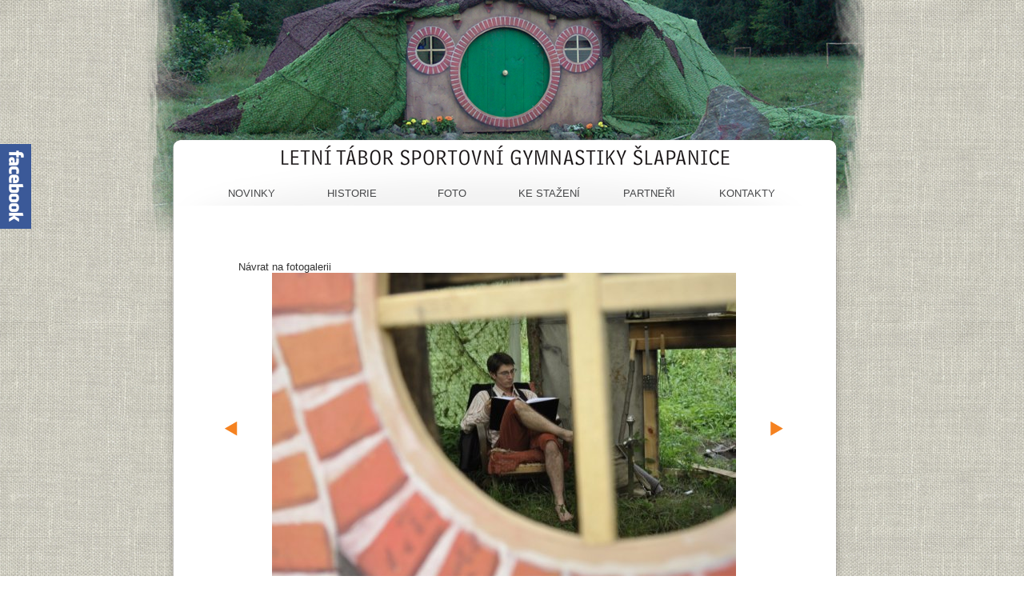

--- FILE ---
content_type: text/html
request_url: http://taborpresovice.cz/foto/971/
body_size: 1601
content:
<!DOCTYPE html PUBLIC "-//W3C//DTD XHTML 1.0 Transitional//EN"
	"http://www.w3.org/TR/xhtml1/DTD/xhtml1-transitional.dtd">
<html xmlns="http://www.w3.org/1999/xhtml">
  <head>
	<meta http-equiv="content-type" content="text/html; charset=utf-8"/>
	<meta http-equiv="Content-Language" content="cs"/>
<meta content="no-cache, must-revalidate" http-equiv="Cache-control"/>
<meta content="0" http-equiv="Expires"/>
<meta content="no" http-equiv="imagetoolbar"/>
<meta content="index,follow" name="robots"/>
<meta content="index,follow,snippet,archive" name="googlebot"/>
<meta content="Letní tábor sportovní gymnastiky Šlapanice v Přešovicích" name="description"/>
<meta content="tábor, stanový tábor, tábor Přešovice, tábor, Přešovice, Šlapanice, gymnastika Šlapanice, Sokol, Sokol Šlapanice, tábor Šlapanice, odddíl sportovní gymnastiky, Letní tábor sportovní gymnastiky Přešovice, Tavíkovice, tábor Tavíkovice, celotáborová hra, Sokol Tavíkovice" name="keywords"/>
	<title>Fotografie 971 | Tábor 2012 | </title>
	<link rel="stylesheet" type="text/css" href="/vzhled/vzhled_taborpresovice/tabor.css"/>
	<link rel="stylesheet" type="text/css" href="/js/lightbox/css/lightbox.css" media="screen"/>
	<script src="http://ajax.googleapis.com/ajax/libs/jquery/1.4.2/jquery.min.js" type="text/javascript"></script>
	<script src="/js/lightbox/jquery.lightbox.js" type="text/javascript"></script>
	<script src="/js/funkce.js" type="text/javascript"></script>
  
  <link rel="alternate" type="application/rss+xml" title="RSS Letní tábor sportovní gymnastiky Šlapanice" href="/rss/feed.php" />
</head>
  <body class="fotografie971 fotogalerie35 fotoalbum24"><div id="facebook-big">
<a title="Máme stránku i na Facebooku! Připojte se!" href="http://www.facebook.com/pages/T%C3%A1bor-odd%C3%ADlu-SG-Sokola-%C5%A0lapanice/204443639599427"></a>
</div>

     <div id="wrap">
        <div id="hlavicka"> 
        	<div id="prihlaska"><!--<a href="http://taborpresovice.cz/dokumenty/14/ "><img src="http://taborpresovice.cz/obrazky/bannerky/prihlaska-13.png" alt="prihlaska_ke_stazeni"></a>-->          
        	</div>
        	<div id="lista">
        		<span id="novinky"><a href="http://taborpresovice.cz/">Novinky</a></span> 
            <span id="historie"><a href="http://taborpresovice.cz/historie/">Historie</a></span>
               <span id="foto"><a href="http://taborpresovice.cz/foto-galerie">Foto</a></span>
 <span id="ke-stazeni"><a href="http://taborpresovice.cz/stazeni">Ke stažení</a></span>
             <span id="partneri"><a href="http://taborpresovice.cz/partneri">Partneři</a></span> 
              <span id="kontakty"><a href="http://taborpresovice.cz/kontakty/">Kontakty</a></span>
        	</div>
	<div id="nadpis"></div>
        	
        </div>


  		<div id="obsah"> 
  			<div id="blok_pro_tiny">
				
  			 				
  				
			<div id="pole-fotogalerie">	
<a href="/fotogalerie/35/" class="nnf">Návrat na fotogalerii</a>
<a href="/foto/970/#lista" class="predchozi navigace" title="Klikněte pro přechod na předchozí fotografii"><span><img src="http://taborpresovice.cz/vzhled/vzhled_taborpresovice/images/sipka-l.jpg" alt="sipka"/></span></a><a href="/foto/972/#lista" class="nasledujici navigace" title="Klikněte pro přechod na následující fotografii"><span><img src="http://taborpresovice.cz/vzhled/vzhled_taborpresovice/images/sipka-p.jpg" alt="sipka"/></span></a>
<div class="foto"  style="width:580px;height:385px"><img id="f" src="/obrazky/fotoalbum/2012-07-tabor/120729-00341.jpg" width="580" height="385" alt="" border="0" /></div>
		
		
					
	
 </div>
  			</div>
  			
		</div>
		<div id="paticka"><span id="facebook"><a href="http://www.facebook.com/pages/T%C3%A1bor-odd%C3%ADlu-SG-Sokola-%C5%A0lapanice/204443639599427"><img src="http://taborpresovice.cz/vzhled/vzhled_taborpresovice/images/facebook.png" alt="facebook" class="facebook"/></a></span>


<span id="paticka_text">Kontakt: Ing. Roman Koplík | info@taborpresovice.cz | rkoplik@centrum.cz |  tel: 725 128 181  </span>        
		</div>
		
		<div id="konec">
		</div>
		<div id="logo">
		
		</div>
	</div>
    </body>
    </html>
    
    <!-- <hr class="cleaner" />
    -->

--- FILE ---
content_type: text/css
request_url: http://taborpresovice.cz/vzhled/vzhled_taborpresovice/tabor.css
body_size: 3430
content:
/*----------------------------------------------------------------------------------------------------------------
L A Y O U T
-------------------------------------------------------------------------------------------*/

body
{
margin:0;
padding:0;
background-image: url(images/pozadi_05.jpg) ;
background-repeat: repeat ;
text-align:left;
z-index:-2;
font-family: 'Helvetica';
font-size: 15px;
color:#000000;

}

#wrap
{
width: 980px;
margin: auto;
border: 0;
text-align:left;
font-family: 'Helvetica';

}

#prihlaska
{
margin-left: 61px;
height: 40px;
width: 164px;
z-index: 2;
}
#prihlaska a:hover
{
text-decoration:none;

height: 40px;
width: 164px;
z-index: 2;
}




/*----------------------------------------------------------------------------------------------------------------
                      P R I H L A S O V A C I     S T R A N K A
----------------------------------------------------------------------------------------------------------------*/

#hlavicka_prihl {padding: 0px; background-image: url(images/hlavicka-prihlaseni.pn); height: 326px; width: 971px; z-index: 1; }
#spodek_prihl { background-image: url("images/spodek-prihl.pn"); background-repeat: no-repeat; height: 350px; margin-top: 80px;
    width: 971px; z-index: -1; }

#logo_prihl {background-image: url(images/logo.pn); background-repeat: no-repeat; height: 107px; width:115px; text-align: center;
	padding-bottom:60px; margin-left:420px; margin-top:200px; }

/* prihlasovaci formular */
/* osefovani pretekajiciho pozadi fieldsetu v IE */
#login { margin-left:240px; margin-top:-20px;  width: 300px; text-align: center; padding: 0;}
#login fieldset { background: none; padding-top: 40px; border:0;}
#login legend { }
#login table {margin: 10px auto; }
#login table td { padding: 6px; text-align: right;color: #333333; font-family: 'Helvetica'; font-size: 9pt; line-height: 13pt; word-spacing: 1pt;}
#login table td input { }
#login p { padding: 6px; margin:0; }
#login input.sub { width: auto;  color: #f68a2e; font-family: 'Helvetica'; font-size: 9pt; line-height: 13pt; word-spacing: 1pt; margin-left:75px;
    	 margin-top:12px; }



/*-----------------------------------------------------------------------------------------------------------------
                  H L A V I C K Y  
------------------------------------------------------------------------------------------------------------------*/

body.text4 #hlavicka, body.fotoalbum1 #hlavicka { background-image: url(images/hlavicka-fantazie.png);}
body.text5 #hlavicka, body.fotoalbum6 #hlavicka { background-image: url(images/hlavicka_1.jpg);}
body.fotoalbum1 #hlavicka { padding: 0px; background-image: url(images/hlavicka-fantazie.png); height: 326px; width: 971px; z-index: 1;}
body.text6 #hlavicka, body.fotogalerie1 #hlavicka  { background-image: url(images/hlavicka-tabor.png);}
body.fotoalbum8 #hlavicka { background-image: url(images/hlavicka-japonsko.png);}
body.stranka4 #kontakty a{background-image: url(images/tlacitko.png);}
body.stranka1 #partneri a{background-image: url(images/tlacitko.png);}
body.stranka2 #foto a, body.fototlacitko #foto a{background-image: url(images/tlacitko.png);}
body.stranka3 #historie a, body.kategorie3 #historie a{background-image: url(images/tlacitko.png);}
body.stranka5 #ke-stazeni a{background-image: url(images/tlacitko.png);}
body.stranka5 #hlavicka { background-image: url(images/hlavicka-celta.png);}
body.index #novinky a{background-image: url(images/tlacitko.png);}
body.stranka4 #hlavicka { background-image: url(images/hlavicka_2012-stav.png);}
body.text22 #hlavicka, body.fotoalbum24 #hlavicka { background-image: url(images/hlavicka-hobit.png);}
body.fotoalbum25 #hlavicka { background-image: url(images/hlavicka-titani-2013.png);}
body.fotoalbum26 #hlavicka { background-image: url(images/hlavicka-2014.png);}
body.fotoalbum27 #hlavicka { background-image: url(images/hlavicka-2015.png);}
body.fotoalbum28 #hlavicka { background-image: url(images/hlavicka-2016.png);}
body.fotoalbum29 #hlavicka { background-image: url(images/hlavicka-2017.png);}

#hlavicka_1 /*KOLO*/ {padding: 0px; background-image: url(images/hlavicka_1.jpg); height: 326px; width: 971px; z-index: 1; }
#hlavicka_celta {padding: 0px; background-image: url(images/hlavicka-celta.png); height: 326px; width: 971px; z-index: 1; }
#hlavicka { padding: 0px; background-image: url(images/hlavicka-kresba.png); height: 326px; width: 971px; z-index: 1; }
#hlavicka_fantazie {padding: 0px; background-image: url(images/hlavicka-fantazie.png); height: 326px; width: 971px; z-index: 1; }
#hlavicka_tabor { padding: 0px; background-image: url(images/hlavicka-tabor.png); height: 326px; width: 971px; z-index: 1; }

/*-----------------------------------------------------------------------------------------------------------------
                  M E N U  
------------------------------------------------------------------------------------------------------------------*/

#lista { height: 34px; width: 828px; z-index: 2; margin-left: 67px; margin-top:182px; }


#novinky {text-align: center; vertical-align:middle; width: 107px; height: 30px; font-family: 'Helvetica'; font-size: 13px; text-transform: uppercase;
               margin-left: 20px;}
#novinky a, #novinky a:visited{ width: 107px; height: 30px; background-repeat: no-repeat; margin-left:20px; padding:12px 0 0 4px; text-decoration: none;
		display: inline-block ; vertical-align:middle; color: rgb(70,71,73); font-style: normal; font-weight: normal; }
#novinky a:hover{background-image: url(images/tlacitko.png); width: 107px; height: 30px; background-repeat: no-repeat; margin-left: 20px;
	    vertical-align:middle; display: inline-block ; padding:12px 0 0 4px; color: #000000; font-style: normal; font-weight: normal; }


#historie{text-align: center; vertical-align:middle; font-family: 'Helvetica'; font-size: 13px; text-transform: uppercase; width: 107px; height: 30px;}
#historie a, #historie a:visited{ width: 107px; height: 30px; background-repeat: no-repeat; margin-left:10px; display: inline-block ; vertical-align:middle;
		padding:12px 0 0 4px; text-decoration: none; color: rgb(70,71,73); font-style: normal; font-weight: normal; }
#historie a:hover{background-image: url(images/tlacitko.png); width: 107px; height: 30px; background-repeat: no-repeat; margin-left:10px;
	vertical-align:middle; display: inline-block ; padding:12px 0 0 4px; color: #000000; font-style: normal; font-weight: normal; }


#foto{text-align: center;
vertical-align:middle;
font-family: 'Helvetica';
font-size: 13px;
text-transform: uppercase;
width: 107px;
height: 30px;
}

#foto a, #foto a:visited{ width: 107px; height: 30px; background-repeat: no-repeat; margin-left:10px; display: inline-block ; vertical-align:middle; padding:12px 0 0 4px; 
	             text-decoration: none; color: rgb(70,71,73); font-style: normal; font-weight: normal; }

#foto a:hover{
background-image: url(images/tlacitko.png);
width: 107px;height: 30px;
background-repeat: no-repeat;
margin-left:10px;
vertical-align:middle;
display: inline-block ;
padding:12px 0 0 4px;
color: #000000;
    font-style: normal;
    font-weight: normal;}

#partneri{text-align: center;
vertical-align:middle;
font-family: 'Helvetica';
font-size: 13px;
text-transform: uppercase;
width: 107px;
height: 30px;
}

#partneri a, #partneri a:visited{
width: 107px;
height: 30px;
background-repeat: no-repeat;
margin-left:10px;
display: inline-block ;
vertical-align:middle;
padding:12px 0 0 4px;
text-decoration: none;
color: rgb(70,71,73); 
    font-style: normal;
    font-weight: normal; 
}

#partneri a:hover{
background-image: url(images/tlacitko.png);
width: 107px;height: 30px;
background-repeat: no-repeat;
margin-left:10px;
vertical-align:middle;
display: inline-block ;
padding:12px 0 0 4px;
color: #000000;
    font-style: normal;
    font-weight: normal;
}

#kontakty{text-align: center;
vertical-align:middle;
font-family: 'Helvetica';
font-size: 13px;
text-transform: uppercase;
width: 107px;
height: 30px;
}

#kontakty a, #kontakty a:visited{
width: 107px;
height: 30px;
background-repeat: no-repeat;
margin-left:7px;
display: inline-block ;
vertical-align:middle;
padding:12px 0 0 4px;
text-decoration: none;
color: rgb(70,71,73);  
    font-style: normal;
    font-weight: normal;
}

#kontakty a:hover{
background-image: url(images/tlacitko.png);
width: 107px;height: 30px;
background-repeat: no-repeat;
margin-left:7px;
vertical-align:middle;
display: inline-block ;
padding:12px 0 0 4px;
color: #000000;
    font-style: normal;
    font-weight: normal;
}

#ke-stazeni{text-align: center;
vertical-align:middle;
font-family: 'Helvetica';
font-size: 13px;
text-transform: uppercase;
width: 107px;
height: 30px;
}

#ke-stazeni a, #ke-stazeni a:visited{
width: 107px;
height: 30px;
background-repeat: no-repeat;
margin-left:7px;
display: inline-block ;
vertical-align:middle;
padding:12px 0 0 4px;
text-decoration: none;
color: rgb(70,71,73);  
    font-style: normal;
    font-weight: normal;
}

#ke-stazeni a:hover{
background-image: url(images/tlacitko.png);
width: 107px;height: 30px;
background-repeat: no-repeat;
margin-left:7px;
vertical-align:middle;
display: inline-block ;
padding:12px 0 0 4px;
color: #000000;
    font-style: normal;
    font-weight: normal;
}

#obsah
{background-image: url(images/podklad.png);
background-repeat: repeat-y;
margin-left: 55px;
margin-top:-1px;
min-height: 200px;
height:auto;
}

#konec
{

background-image: url(images/konec.png);
background-repeat: no-repeat;
height: 42px;
margin-left: 55px;

}

#paticka
{
height:26px;
margin-left:55px;
background-image: url(images/paticka.png);
background-repeat: no-repeat;
font-size: 0.8em;


}

#paticka_text{
height:26px;
margin-left:20px;
background-repeat: no-repeat;
text-align: left;
display: inline-block ;
font-family: 'Helvetica';
font-size: 12px;
vertical-align:middle;
margin-top:8px;
color: #ededed;
}

#facebook
{text-decoration:none;
}
img.facebook{
height:28px;
width:99px;
float:right;
margin-right:108px;
}

#facebook-big{
    height: 106px;
    left: 0;
    position: fixed;
    top: 180px;
    width: 50px;
}
#facebook-big a {
    background: url("images/facebook.gif") no-repeat scroll -5px 0 transparent;
    display: block;
    height: 106px;
    width: 50px;
}
#facebook-big a:hover {
    background: url("images/facebook.gif") no-repeat scroll 0 0 transparent;
}

#logo
{

background-image: url(images/logo.png);
background-repeat: no-repeat;
height: 107px;
width:115px;
text-align: center;
padding-bottom:60px;
margin-left:420px;
margin-top:10px;
}

/*----------------------------tabulka s vypisem a obrazky--------*/

#clanek .tabulka-vypis{
min-height:130px;
margin-left:0px;
margin-top:0px;
text-align: left;
background-image:url(images/delitko.png);
background-repeat:no-repeat;
padding-bottom: 15px;
}


#clanek .tabulka-vypis a, #clanek.tabulka-vypis a:hover, #clanek .tabulka-vypis a:visited, #clanek .tabulka-vypis a:link{
    font-style: normal;
    font-weight: normal;
}



/*a, a:hover, a:visited*/


#clanek .obrazek{
min-height:95px;
margin-left:0px;
margin-top:0px;
min-width:130px;
text-align: left;
background-image:url(images/ramecek.png);
background-repeat:no-repeat;
position:absolute;
z-index:2;
}


#clanek .obrazek a {
    font-style: normal;
    font-weight: normal;
}

#clanek .obrazekimg {
height:81px;
margin-left:0px;
margin-top:15px;
width:108px;
text-align: left;
position: absolute;
z-index: 0;
}

#clanek .obrazekimg a{
    font-style: normal;
    font-weight: normal;
}


#clanek .obrazekimg img{
height:81px;
    margin-left: 10px;
    margin-top: 5px;
width:108px;
text-align: left;
position: absolute;
z-index: 0;
}

#clanek .obrazekimg img a{
    font-style: normal;
    font-weight: normal;
}


#clanek .obal-vypis{
min-height:21px;
margin-left:140px;
margin-top:120px;
text-align: left;
font-family:'Helvetica';
font-size:15px;
color:#000000;
}

#clanek .obal-vypis a{
    font-style: normal;
    font-weight: normal;
}

#clanek .datum-prvku{
min-height:40px;
min-width:50px;
margin-left:140px;
padding-top:20px;
text-align: left;
font-family:'Helvetica';
font-size:15px;
color:#f68a2e;

}
#clanek .datum-prvku a{
text-decoration: none;
border:0;
color:#f68a2e;
font-style: normal;
font-weight: normal;


}

#clanek .nazev {
min-height:20px;
padding-left:20px;
width:700px;
margin-top:0px;
text-align: left;
font-family:'Helvetica';
font-size:15px;
color:#333333;
text-transform: uppercase;
letter-spacing:1px;
position:absolute;
}
#clanek .nazev a, #clanek .nazev a:hover, #clanek .nazev  a:visited{
text-decoration: none;
border:0; color:#333333;
    font-style: normal;
    font-weight: normal;

}

#vedouci-tabora{
min-height:20px;
padding-left:57px;
margin-top:5px;
text-align: left;
font-family:'Helvetica';
font-size:15px;
color:#000000;
text-transform: none;
position:absolute;
}

#clanek .vice 
{
min-height:20px;
margin-left:460px;
margin-top:20px;
text-align: left;
font-family:'Helvetica';
font-size:15px;
color:#f68a2e;
text-transform: none;
letter-spacing:normal;
position:absolute;
}

#clanek .vice a{text-decoration: none;
color:#f68a2e;
font-style: normal;
font-weight: normal;
}

.vice2 
{
min-height:20px;
margin-right:0;
margin-top:20px;
text-align: right;
font-family:'Helvetica';
font-size:15px;
color:#f68a2e;
text-transform: none;
letter-spacing:normal;
position:relative;
}


a.vice2 {text-decoration: none;
color:#f68a2e;
font-style: normal;
font-weight: normal; 
}

.editace, .editace a, .editace a:hover{text-align: right;
margin-right:0px;
color: black;
text-decoration:none;
border:0;
font-family:'Helvetica';
margin-top:-10px;
float:right;
font-weight: bold;
}



/*-----------formatovani textu----------------------*/
#blok_pro_tiny {
margin-left: 35px;
margin-right: 110px;
min-height: 200px;
height:auto;
}

#clanek {
margin-left: 40px;
margin-right: 40px;
min-height: 200px;
height:auto;
padding-top:10px;
padding-bottom:30px;
color:#000000;
font-size:0.85em;
}

#clanek a{font-style: normal;
    font-weight: none;
text-decoration:none;
border:0;}



#nadpis {font-family: 'Helvetica';
font-size: 20px;
color:#f68a2e;
text-align: center;
text-transform: uppercase;
margin-left: 95px;
margin-right: 110px;
margin-top: 30px;
font-weight:normal;


}

/*
.odkaz {height: 77px;
width: 150px;
padding-left: 600px;
padding-top: 22px;
font-family: 'Helvetica';
font-size: 27px;
text-align: center;
color:#000000;
}
*/
a, a:visited, a:hover {
    border: 0 none;
    color: #333333;
    
    text-decoration: none;
}






#levypanel
{
float: left;
width: 300px;
margin:0;
padding:0;
}
#levypanel-obsah
{
margin:0;
padding: 20px 0 0 5px;
font-family: 'Helvetica';
}

/*#levypanel-obsah .menu
{
margin:0;
padding: 5px 0 0 5px;

} */



#hlavnipanel
{
margin:0 0 0 300px;
padding:0;
color:#ededed;
font-size: 15px;
}
#hlavnipanel-obsah
{
margin-bottom: 20px;
padding: 0.5em 1em;
padding-right:40px;
height: auto;


}




hr.cleaner
{
clear:both;
display: none
} 


/*--------------formatovani_textu-----------------*/


h1 {font-family: 'Helvetica';
font-size:27px;
font-weight: bold;
font-variant: small-caps;
text-align: center;}


p {
    color: #333333;
    font-family: 'Helvetica';
    font-size: 9pt;
    line-height: 13pt;
   /* text-indent: 30px; */
    word-spacing: 1pt;
}

ul.onas{
margin:0px 100px 0 0;
z-index:-1;
}
ul.onas li.menu{
margin:0;
padding:0;
z-index:-1;
}


h2.nadpis{padding-top:15px; margin:0px; padding-bottom:0px;}
p.hlavicka{padding-top:0; margin-top:0;
font-size:8pt; color:#a4a3a7;}
p.hlavicka a, p.hlavicka a:hover, p.hlavicka a:link, p.hlavicka a:visited {padding-top:0; margin-top:0;
font-size:8pt; color:#a4a3a7; font-weight: bold;}




/*---------------------------------
F O T O G A L E R I E 
---------------------------------*/
#pole-fotogalerie{margin-left: 40px; margin-right: 40px;  min-height: 200px; height:auto; padding-top:1px; padding-bottom:70px; color:#000000; font-size:0.85em; }	

table.foto-fotky {
    margin-left: 40px;
    padding-bottom: 30px;
    text-align: center;
    vertical-align: middle;
}

#foto-album{height: 34px;  z-index: 2; text-align:center; margin-left:20px; margin-right:20px;}
h2.nadpis-album{margin:0; padding:0; width:130px; text-align: center;}
a.album-nadpis{ margin:0px; padding:0px;}
.menu-foto{vertical-align:middle; font-family: 'Helvetica'; font-size: 13px; text-transform: uppercase; width: 107px; height: 30px;}
a#odkaz-fotogalerie{font-weight: normal; width:107px;  font-size: 11pt; }



#sipky{position:relative; z-index:0;}

a.predchozi {   
    padding-top: 200px;
float:left;
}

a.nnf {   
    padding-bottom: 50px;

}

a.nasledujici {    
    padding-top: 200px;
float: right;
}
.foto {
    position: relative;
    text-align: center;
z-index:1; 
margin:auto;
}
#f {
    display: block;
    position: relative;
    vertical-align: middle;
margin: auto;
}

#pole-fotogalerie table.foto-fotky { margin: 10px auto; }
#pole-fotogalerie table.foto-fotky, table.foto-fotky td { border: 0;}
#pole-fotogalerie table.foto-fotky p { padding: 3px; margin: 0; border:1px solid #ccc;  }
#pole-fotogalerie table.foto-fotky img { padding: 0; margin: 0; border: 0; }
#pole-fotogalerie table.foto-fotky td { padding: 5px 4px }
#pole-fotogalerie table.foto-fotky td p { overflow:hidden; }
#pole-fotogalerie table.foto-fotky td.navysku p {position: relative;}
#pole-fotogalerie table.foto-fotky td.navysku img {top:-40px; clip: rect( 41px,auto,153px,auto); }

/*---------------S T R A N K O V A N I ------ T E X T U---------*/
div.strankovani {
    margin: 0;
    padding: 5px 0px 0px 0px ;
    text-align: center;
}
div.strankovani ul {
    padding-left: 0;
    text-align: center;
}
div.strankovani ul li {
    display: inline;
    margin: 0;
}
div.strankovani ul li.archiv {
    font-size: 1.8em;
}
div.strankovani ul li.vpred, div.strankovani ul li.vzad {
    font-size: 1.8em;
    margin: 0 1em;
}
div.strankovani ul li a {
    color: #666666;
    text-decoration: none;
}
div.strankovani ul li a:hover {
    color: #F68A2E;
    text-decoration: none;
}
p.pokracovani {
    font-size: 130%;
    margin-bottom: 0;
    margin-top: 25px;
    text-align: right;
}
p.pokracovani a {
    color: #666666;
    text-decoration: none;
}
p.pokracovani a:hover {
    color: #F68A2E;
    text-decoration: none;
}

--- FILE ---
content_type: application/javascript
request_url: http://taborpresovice.cz/js/funkce.js
body_size: 804
content:


$(document).ready(function(){
	$("a[rel*=lightbox]").lightbox({
    fitToScreen: true,
    imageClickClose: false
   });
});



/*
	Reakce v komentari
*/
function komentarovaReakce(komentar)
	{
	if($("#komenttext").length)
		{
		var text = $("#komenttext").val();
		text += (text.length) ? "\n\n["+komentar+"] " : "["+komentar+"] ";
			
		$("#komenttext").val( text );
		
		$('html, body').animate({
			scrollTop: $("#komformobal").offset().top - 50
		}, 500);
	
		if(!$("#komentjmeno").val())
			{
			$("#komentjmeno").focus();
			}
		}	
	return false;
	}



/*
	Menu (rozbalovani a zabalovani)
*/

function zabalitMenu(id)
	{
	var seznamy = document.getElementById('menu'+id).getElementsByTagName("ul");
	for (var i=0;i<seznamy.length;i++)
		{
		if(seznamy[i].className.indexOf('zabalene') != -1)
			{
			seznamy[i].style.display = "none";
			}
		}
	}


function aktivovatMenu(odkaz)
	{
	var list = odkaz.parentNode; // LI
	
	var seznam = list.getElementsByTagName("ul");
	
	if(seznam[0].style.display == "none")
		{
		seznam[0].style.display = "block";
		odkaz.className = 'podmenujeup';
		odkaz.title = 'Klikněte pro sbalení podmenu';
		}
	else
		{
		seznam[0].style.display = "none";
		odkaz.className = 'podmenuje';
		odkaz.title = 'Klikněte pro rozbalení podmenu';
		}
	}


















/*
	Rozsiri normalni js pole u funkci unique(), ktera vyhaze duplicity
*/
Array.prototype.unique = function () {
	var r = new Array();
	o:for(var i = 0, n = this.length; i < n; i++)
	{
		for(var x = 0, y = r.length; x < y; x++)
		{
			if(r[x]==this[i])
			{
				continue o;
			}
		}
		r[r.length] = this[i];
	}
	return r;
}


